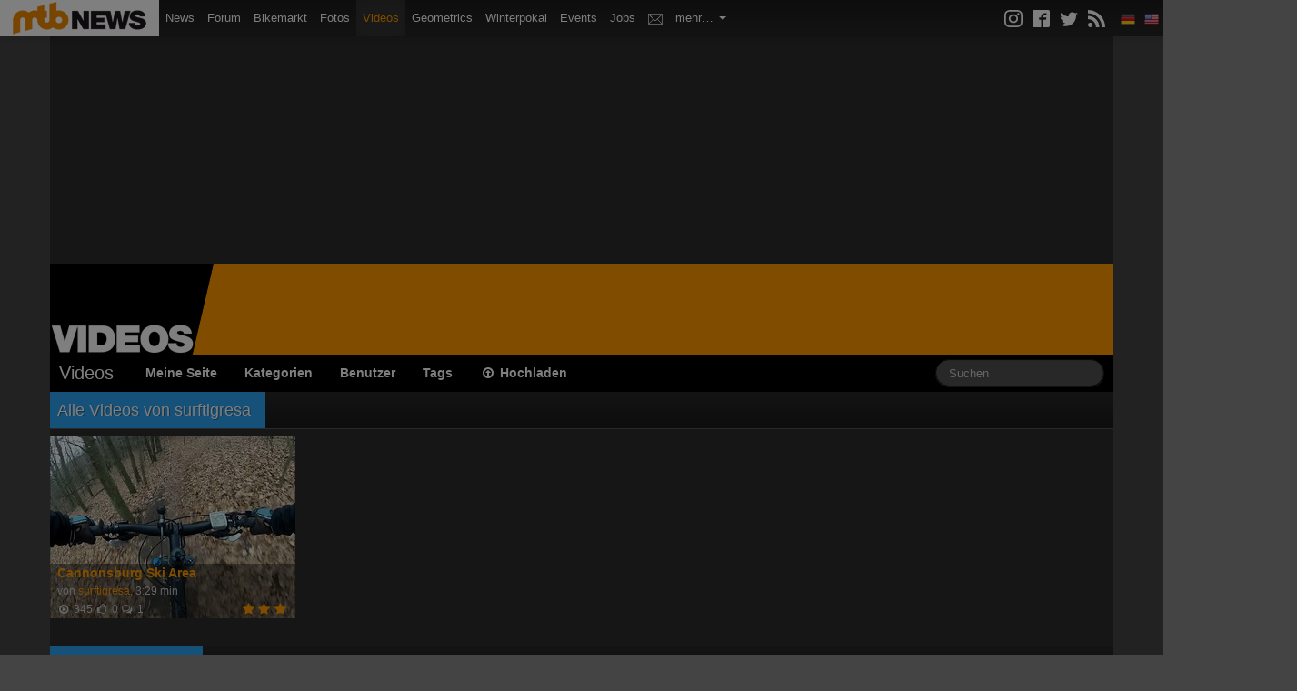

--- FILE ---
content_type: text/css
request_url: https://assets.mtb-news.de/header/css/shared.css?1765956756
body_size: 1799
content:
body.cpauthenticated .mtbnews-ad-container__in-content,body.cpauthenticated .mtbnews-ad-container__in-content--desktop,body.cpauthenticated .mtbnews-forum__banner,body.cpauthenticated .mtbnews-forum__in-thread,body.cpauthenticated .mtbnewsAdBillboardContainer{display:none}.mtbn-dyn-footer__header{color:#fff;font-size:24px;margin:10px 0;text-align:center;text-transform:uppercase}.mtbn-dyn-footer__info{font-size:1rem;margin-bottom:10px;padding:10px;text-align:center}.mtbn-dyn-footer__info a{background-color:#009844;color:#fff;font-weight:700;padding:3px .5em}.mtbn-dyn-footer__items{display:flex;flex-direction:row;flex-wrap:wrap;justify-content:space-evenly}.mtbn-dyn-footer__item{flex-basis:100%;flex-grow:0;flex-shrink:0;position:relative}@media screen and (min-width:768px){.mtbn-dyn-footer__item{flex-basis:240px}}@media screen and (min-width:980px){.mtbn-dyn-footer__item{flex-basis:300px}}.mtbn-dyn-footer__overlay{background-color:hsla(0,0%,100%,.7);border-radius:50%;height:46px;position:absolute;right:3px;top:3px;width:46px;z-index:1}.mtbn-dyn-footer__overlay-image{margin:10px 5px;width:36px}.mtbn-dyn-footer-teaser__image{display:block;height:66.667vw;width:100vw}@media screen and (min-width:480px){.mtbn-dyn-footer-teaser__image{height:320px;width:480px}}@media screen and (min-width:768px){.mtbn-dyn-footer-teaser__image{height:160px;width:240px}}@media screen and (min-width:980px){.mtbn-dyn-footer-teaser__image{height:200px;width:300px}}.mtbn-dyn-footer-teaser__meta{margin-bottom:10px}.mtbn-dyn-footer-teaser__title{color:#fff;font-size:16px;margin:0}.mtbn-dyn-footer-teaser__subtitle{display:block;font-size:14px}.mtbn-dyn-footer-teaser__subtitle--MTBN{color:#f90}.mtbn-dyn-footer-teaser__subtitle--EMTBN{color:#1897c4}.mtbn-dyn-footer-teaser__subtitle--RRN{color:#009fe3}body.mtbn-bikemarkt{padding-bottom:125px}@media screen and (min-width:768px){body.mtbn-bikemarkt{padding-bottom:80px}}body.mtbn-bikemarkt .mtbn-dyn-footer{margin-bottom:1em}body.mtbn-bikemarkt .mtbn-dyn-footer__link{text-decoration:none}body.mtbn-bikemarkt div.footer .mtbn-dyn-footer-teaser__byline{color:#ccc}html#XF body{padding-bottom:125px}@media screen and (min-width:768px){html#XF body{padding-bottom:80px}}html#XF .p-footer a.mtbn-dyn-footer__link{text-decoration:none}body.mtbn-fotos{padding-bottom:135px}@media screen and (min-width:768px){body.mtbn-fotos{padding-bottom:80px}body.mtbn-fotos .mtbn-dyn-footer__item{flex-basis:240px}}@media screen and (min-width:980px){body.mtbn-fotos .mtbn-dyn-footer__item{flex-basis:300px}}body.mtbn-fotos .mtbn-dyn-footer-teaser__image{height:66.667vw;width:100vw}@media screen and (min-width:768px){body.mtbn-fotos .mtbn-dyn-footer-teaser__image{height:160px;width:240px}}@media screen and (min-width:980px){body.mtbn-fotos .mtbn-dyn-footer-teaser__image{height:200px;width:300px}}body.mtbn-fotos .mtbn-dyn-footer__link{text-decoration:none}@media screen and (min-width:768px){body.mtbn-shop .mtbn-dyn-footer__item{flex-basis:240px}}@media screen and (min-width:1020px){body.mtbn-shop .mtbn-dyn-footer__item{flex-basis:300px}}@media screen and (min-width:1200px){body.mtbn-shop .mtbn-dyn-footer__item{flex-basis:380px}}body.mtbn-shop .mtbn-dyn-footer-teaser__image{height:66.667vw;width:100vw}@media screen and (min-width:768px){body.mtbn-shop .mtbn-dyn-footer-teaser__image{height:160px;width:240px}}@media screen and (min-width:1020px){body.mtbn-shop .mtbn-dyn-footer-teaser__image{height:240px;width:300px}}@media screen and (min-width:1200px){body.mtbn-shop .mtbn-dyn-footer-teaser__image{height:253.333px;width:380px}}body.mtbn-shop .mtbn-dyn-footer__link{text-decoration:none}body.mtbn-videos{padding-bottom:135px}@media screen and (min-width:768px){body.mtbn-videos{padding-bottom:80px}body.mtbn-videos .mtbn-dyn-footer__item{flex-basis:340px}}@media screen and (min-width:1170px){body.mtbn-videos .mtbn-dyn-footer__item{flex-basis:360px}}body.mtbn-videos .mtbn-dyn-footer-teaser__image{height:66.667vw;width:100vw}@media screen and (min-width:768px){body.mtbn-videos .mtbn-dyn-footer-teaser__image{height:226.6667px;width:340px}}@media screen and (min-width:1170px){body.mtbn-videos .mtbn-dyn-footer-teaser__image{height:240px;width:360px}}body#winterpokal-page .mtbn-dyn-footer__link,body.mtbn-videos .mtbn-dyn-footer__link{text-decoration:none}.mtbn-dyn-footer__overlay-bikemarkt .mtbn-dyn-footer__overlay-image{margin:5px}.mtbn-dyn-footer-teaser__price{background-image:linear-gradient(180deg,#009844,#009844 43%,#007334 57%,#007334);bottom:0;color:#fff;position:absolute;text-align:center;width:100%}.mtbn-dyn-footer-teaser__price-value{font-size:1.5em;font-weight:700}.mtbn-dyn-footer-teaser__price-shipping{font-size:.8em}.mtbn-dyn-footer__item-bikemarkt .mtbn-dyn-footer-teaser__byline{color:#ccc;display:inline;font-size:.8em;font-weight:400;margin-left:.5em}.mtbn-dyn-footer-teaser__image-container{position:relative}.mtbn-dyn-footer-teaser__image-container-bikemarkt{margin-bottom:5px}.mtbn-dyn-footer__overlay-jobs .mtbn-dyn-footer__overlay-image{margin:5px}.mtbn-dyn-footer-teaser__image-container-jobs{margin-bottom:5px}.mtbn-dyn-footer-teaser__title-prefix{background-color:#fff;border-radius:6px;color:#111;margin-right:.5em;padding:0 5px}#emtbnews-navbar,#mtbnews-navbar,#nimmsrad-navbar,#rennradnews-navbar{position:relative}#emtbnews-navbar .mtbn-header-darkmode-wrapper,#mtbnews-navbar .mtbn-header-darkmode-wrapper,#nimmsrad-navbar .mtbn-header-darkmode-wrapper,#rennradnews-navbar .mtbn-header-darkmode-wrapper{display:none}#emtbnews-navbar .mtbnews-navbar-notifications-mobile,#mtbnews-navbar .mtbnews-navbar-notifications-mobile,#nimmsrad-navbar .mtbnews-navbar-notifications-mobile,#rennradnews-navbar .mtbnews-navbar-notifications-mobile{position:absolute;right:60px;top:10px}#emtbnews-navbar .badge-notifications,#emtbnews-navbar .label-notifications,#mtbnews-navbar .badge-notifications,#mtbnews-navbar .label-notifications,#nimmsrad-navbar .badge-notifications,#nimmsrad-navbar .label-notifications,#rennradnews-navbar .badge-notifications,#rennradnews-navbar .label-notifications{background-color:#ff2f2d}#emtbnews-navbar .badge-important[href],#emtbnews-navbar .label-important[href],#mtbnews-navbar .badge-important[href],#mtbnews-navbar .label-important[href],#nimmsrad-navbar .badge-important[href],#nimmsrad-navbar .label-important[href],#rennradnews-navbar .badge-important[href],#rennradnews-navbar .label-important[href]{background-color:#f90200}#emtbnews-navbar svg.icon,#mtbnews-navbar svg.icon,#nimmsrad-navbar svg.icon,#rennradnews-navbar svg.icon{stroke-width:0;stroke:currentColor;fill:currentColor;display:inline-block;height:1em;margin-right:5px;vertical-align:bottom;width:1em}body.mtbnews-magazine #rennradnews-navbar .mtbn-header-darkmode-wrapper{display:list-item}#MTB_D_News_Home_Offcontent_Left-1,#RRN_D_News_Home_Offcontent_Left-1,#eMTB_D_News_Home_Offcontent_Left-1{width:300px}#MTB_D_News_Home_Offcontent_Left-1>div,#RRN_D_News_Home_Offcontent_Left-1>div,#eMTB_D_News_Home_Offcontent_Left-1>div{text-align:right!important}@media (min-width:1440px){.mtbn-videos #sky-banner-left{left:-300px;width:300px}}@media (min-width:1580px){.mtbnews-magazine #mtbnewsAdSkyLeft{left:-300px;width:300px}}#ot-sdk-btn-floating{display:none}.mtbnews-sharing-buttons{display:flex;flex-direction:row;flex-wrap:nowrap;gap:.5em;justify-content:center}.mtbnews-sharing-button__icon,.mtbnews-sharing-button__link{display:inline-block}.mtbnews-sharing-button__link{color:#fff;text-decoration:none}.mtbnews-sharing-button__link-desktop-only{display:none}.mtbnews-sharing-button{align-items:center;border-radius:1px;display:flex;height:32px;justify-content:center;transition:50ms ease-out;width:32px}.mtbnews-sharing-button__icon svg{height:1em;margin-right:.4em;vertical-align:top;width:1em}.mtbnews-sharing-button--small svg{margin:0;vertical-align:middle}.mtbnews-sharing-button__icon{stroke:#fff;fill:none;align-items:center;display:flex;justify-content:center}.mtbnews-sharing-button__icon--solid,.mtbnews-sharing-button__icon--solidcircle{fill:#fff;stroke:none}.mtbnews-sharing-button--email{background-color:#777;border-color:#777}.mtbnews-sharing-button--email:active,.mtbnews-sharing-button--email:hover{background-color:#5e5e5e;border-color:#5e5e5e}.mtbnews-sharing-button--facebook{background-color:#3b5998;border-color:#3b5998}.mtbnews-sharing-button--facebook:active,.mtbnews-sharing-button--facebook:hover{background-color:#2d4373;border-color:#2d4373}.mtbnews-sharing-button--pocket{background-color:#ef4056;border-color:#ef4056}.mtbnews-sharing-button--pocket:active,.mtbnews-sharing-button--pocket:hover{background-color:#50bcb6;border-color:#50bcb6}.mtbnews-sharing-button--google{background-color:#dd4b39;border-color:#dd4b39}.mtbnews-sharing-button--google:active,.mtbnews-sharing-button--google:hover{background-color:#c23321;border-color:#c23321}.mtbnews-sharing-button--messenger{background-color:#288ef7;border-color:#288ef7}.mtbnews-sharing-button--messenger:active,.mtbnews-sharing-button--messenger:hover{background-color:#0874e2;border-color:#0874e2}.mtbnews-sharing-button--pinterest{background-color:#bd081c;border-color:#bd081c}.mtbnews-sharing-button--pinterest:active,.mtbnews-sharing-button--pinterest:hover{background-color:#8c0615;border-color:#8c0615}.mtbnews-sharing-button--tumblr{background-color:#35465c;border-color:#35465c}.mtbnews-sharing-button--tumblr:active,.mtbnews-sharing-button--tumblr:hover{background-color:#222d3c;border-color:#222d3c}.mtbnews-sharing-button--twitter{background-color:#55acee;border-color:#55acee}.mtbnews-sharing-button--twitter:active,.mtbnews-sharing-button--twitter:hover{background-color:#2795e9;border-color:#2795e9}.mtbnews-sharing-button--whatsapp{background-color:#25d366;border-color:#25d366}.mtbnews-sharing-button--whatsapp:active,.mtbnews-sharing-button--whatsapp:hover{background-color:#1da851;border-color:#1da851}@media screen and (min-width:768px){.mtbnews-sharing-button__link-mobile-only{display:none}.mtbnews-sharing-button__link-desktop-only{display:inline-block}}
